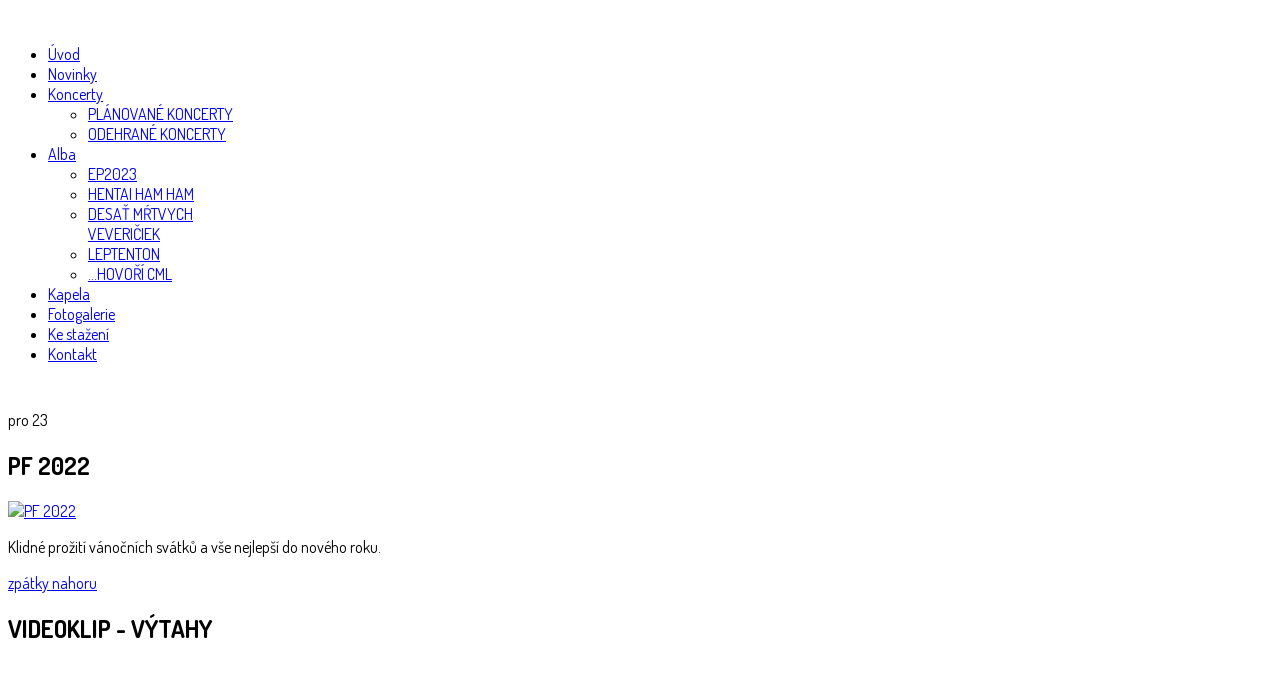

--- FILE ---
content_type: text/html; charset=utf-8
request_url: https://ententyk.cz/novinky/item/130-pf-2022
body_size: 5633
content:
<!DOCTYPE html>
<!--[if lt IE 7]>      <html prefix="og: http://ogp.me/ns#" class="no-js lt-ie9 lt-ie8 lt-ie7"  lang="cs-cz"> <![endif]-->
<!--[if IE 7]>         <html prefix="og: http://ogp.me/ns#" class="no-js lt-ie9 lt-ie8"  lang="cs-cz"> <![endif]-->
<!--[if IE 8]>         <html prefix="og: http://ogp.me/ns#" class="no-js lt-ie9"  lang="cs-cz"> <![endif]-->
<!--[if gt IE 8]><!--> <html prefix="og: http://ogp.me/ns#" class="no-js" lang="cs-cz"> <!--<![endif]-->
    <head>
        <meta http-equiv="X-UA-Compatible" content="IE=edge,chrome=1">
        <base href="https://ententyk.cz/novinky/item/130-pf-2022" />
	<meta http-equiv="content-type" content="text/html; charset=utf-8" />
	<meta name="keywords" content="Definitivni Ententyk Ska Hudba Music Litvinov Czech" />
	<meta name="robots" content="max-image-preview:large" />
	<meta name="author" content="Admin" />
	<meta property="og:url" content="https://ententyk.cz/novinky/item/130-pf-2022" />
	<meta property="og:type" content="article" />
	<meta property="og:title" content="PF 2022" />
	<meta property="og:description" content="Klidné prožití vánočních svátků a vše nejlepší do nového roku." />
	<meta property="og:image" content="https://ententyk.cz/media/k2/items/cache/ee842e3019fee30e4ca87cc93974d54b_M.jpg" />
	<meta name="image" content="https://ententyk.cz/media/k2/items/cache/ee842e3019fee30e4ca87cc93974d54b_M.jpg" />
	<meta name="twitter:card" content="summary" />
	<meta name="twitter:title" content="PF 2022" />
	<meta name="twitter:description" content="Klidné prožití vánočních svátků a vše nejlepší do nového roku." />
	<meta name="twitter:image" content="https://ententyk.cz/media/k2/items/cache/ee842e3019fee30e4ca87cc93974d54b_M.jpg" />
	<meta name="twitter:image:alt" content="PF 2022" />
	<meta name="viewport" content="width=device-width, initial-scale=1.0" />
	<meta name="description" content="Klidné prožití vánočních svátků a vše nejlepší do nového roku." />
	<meta name="generator" content="Joomla! - Open Source Content Management" />
	<title>PF 2022</title>
	<link href="/novinky/item/130-pf-2022" rel="canonical" />
	<link href="/templates/shaper_vocal/favicon.ico" rel="shortcut icon" type="image/vnd.microsoft.icon" />
	<link href="https://cdnjs.cloudflare.com/ajax/libs/magnific-popup.js/1.1.0/magnific-popup.min.css" rel="stylesheet" type="text/css" />
	<link href="https://cdnjs.cloudflare.com/ajax/libs/simple-line-icons/2.4.1/css/simple-line-icons.min.css" rel="stylesheet" type="text/css" />
	<link href="/templates/shaper_vocal/css/k2.css?v=2.21" rel="stylesheet" type="text/css" />
	<link href="/templates/shaper_vocal/css/bootstrap.min.css" rel="stylesheet" type="text/css" />
	<link href="/templates/shaper_vocal/css/bootstrap-responsive.min.css" rel="stylesheet" type="text/css" />
	<link href="/plugins/system/helix/css/font-awesome.css" rel="stylesheet" type="text/css" />
	<link href="//fonts.googleapis.com/css?family=Dosis:300,400,500,700,800" rel="stylesheet" type="text/css" />
	<link href="/templates/shaper_vocal/css/mobile-menu.css" rel="stylesheet" type="text/css" />
	<link href="/templates/shaper_vocal/css/template.css" rel="stylesheet" type="text/css" />
	<link href="/templates/shaper_vocal/css/presets/preset1.css" rel="stylesheet" type="text/css" />
	<style type="text/css">

                        /* K2 - Magnific Popup Overrides */
                        .mfp-iframe-holder {padding:10px;}
                        .mfp-iframe-holder .mfp-content {max-width:100%;width:100%;height:100%;}
                        .mfp-iframe-scaler iframe {background:#fff;padding:10px;box-sizing:border-box;box-shadow:none;}
                    .container{max-width:1170px}body, p{font-family:'Dosis';}h1, h2, h3, h4, h5{font-family:'Dosis';}
#sp-main-body-wrapper{background: rgba(246, 180, 74, 0) !important; padding: 30px 0 0 !important; }

#sp-main-body-wrapper{background: rgba(246, 180, 74, 0) !important; padding: 30px 0 0 !important; }

#sp-main-body-wrapper{background: rgba(246, 180, 74, 0) !important; padding: 30px 0 0 !important; }

#sp-bottom-wrapper{padding: 30px 0 !important; }

#sp-footer-wrapper{padding: 0 !important; }

	</style>
	<script src="/media/jui/js/jquery.min.js?657e0186f17a75d98aefedbafb566e1a" type="text/javascript"></script>
	<script src="/media/jui/js/jquery-noconflict.js?657e0186f17a75d98aefedbafb566e1a" type="text/javascript"></script>
	<script src="/media/jui/js/jquery-migrate.min.js?657e0186f17a75d98aefedbafb566e1a" type="text/javascript"></script>
	<script src="https://cdnjs.cloudflare.com/ajax/libs/magnific-popup.js/1.1.0/jquery.magnific-popup.min.js" type="text/javascript"></script>
	<script src="/media/k2/assets/js/k2.frontend.js?v=2.21&sitepath=/" type="text/javascript"></script>
	<script src="/plugins/system/helix/js/jquery-noconflict.js" type="text/javascript"></script>
	<script src="/media/jui/js/bootstrap.min.js?657e0186f17a75d98aefedbafb566e1a" type="text/javascript"></script>
	<script src="/plugins/system/helix/js/modernizr-2.6.2.min.js" type="text/javascript"></script>
	<script src="/plugins/system/helix/js/helix.core.js" type="text/javascript"></script>
	<script src="/plugins/system/helix/js/menu.js" type="text/javascript"></script>
	<script src="http://maps.google.com/maps/api/js?sensor=true" type="text/javascript"></script>
	<script src="/templates/shaper_vocal/js/gmaps.js" type="text/javascript"></script>
	<script src="/templates/shaper_vocal/js/jquery.plugin.min.js" type="text/javascript"></script>
	<script src="/templates/shaper_vocal/js/jquery.countdown.min.js" type="text/javascript"></script>
	<script src="/templates/shaper_vocal/js/jquery.backstretch.min.js" type="text/javascript"></script>
	<script src="/templates/shaper_vocal/js/main.js" type="text/javascript"></script>
	<script type="application/ld+json">

                {
                    "@context": "https://schema.org",
                    "@type": "Article",
                    "mainEntityOfPage": {
                        "@type": "WebPage",
                        "@id": "https://ententyk.cz/novinky/item/130-pf-2022"
                    },
                    "url": "https://ententyk.cz/novinky/item/130-pf-2022",
                    "headline": "PF 2022",
                    "image": [
                        "https://ententyk.cz/media/k2/items/cache/ee842e3019fee30e4ca87cc93974d54b_XL.jpg",
                        "https://ententyk.cz/media/k2/items/cache/ee842e3019fee30e4ca87cc93974d54b_L.jpg",
                        "https://ententyk.cz/media/k2/items/cache/ee842e3019fee30e4ca87cc93974d54b_M.jpg",
                        "https://ententyk.cz/media/k2/items/cache/ee842e3019fee30e4ca87cc93974d54b_S.jpg",
                        "https://ententyk.cz/media/k2/items/cache/ee842e3019fee30e4ca87cc93974d54b_XS.jpg",
                        "https://ententyk.cz/media/k2/items/cache/ee842e3019fee30e4ca87cc93974d54b_Generic.jpg"
                    ],
                    "datePublished": "2021-12-23T11:33:56+01:00",
                    "dateModified": "2021-12-23T11:33:56+01:00",
                    "author": {
                        "@type": "Person",
                        "name": "Admin",
                        "url": "https://ententyk.cz/novinky/itemlist/user/390-admin"
                    },
                    "publisher": {
                        "@type": "Organization",
                        "name": "DEFINITIVNÍ ENTENTÝK",
                        "url": "https://ententyk.cz/",
                        "logo": {
                            "@type": "ImageObject",
                            "name": "DEFINITIVNÍ ENTENTÝK",
                            "width": "",
                            "height": "",
                            "url": "https://ententyk.cz/"
                        }
                    },
                    "articleSection": "https://ententyk.cz/novinky",
                    "keywords": "Definitivni Ententyk Ska Hudba Music Litvinov Czech",
                    "description": "Klidné prožití vánočních svátků a vše nejlepší do nového roku.",
                    "articleBody": "Klidné prožití vánočních svátků a vše nejlepší do nového roku."
                }
                
	</script>
	<script type="text/javascript">
spnoConflict(function($){

					function mainmenu() {
						$('.sp-menu').spmenu({
							startLevel: 0,
							direction: 'ltr',
							initOffset: {
								x: 0,
								y: 33
							},
							subOffset: {
								x: 0,
								y: 0
							},
							center: 0
						});
			}

			mainmenu();

			$(window).on('resize',function(){
				mainmenu();
			});


			});

			jQuery(function($){
				$.backstretch(["https://ententyk.cz/images/slider/slide_01.jpg","https://ententyk.cz/images/slider/slide_02.jpg","https://ententyk.cz/images/slider/slide_03.jpg","https://ententyk.cz/images/slider/slide_04.jpg","https://ententyk.cz/images/slider/slide_05.jpg"], {duration: 5000, fade: 750});
			});

			
	</script>
	<!-- Joomla Facebook Integration Begin -->
<script type='text/javascript'>
!function(f,b,e,v,n,t,s){if(f.fbq)return;n=f.fbq=function(){n.callMethod?
n.callMethod.apply(n,arguments):n.queue.push(arguments)};if(!f._fbq)f._fbq=n;
n.push=n;n.loaded=!0;n.version='2.0';n.queue=[];t=b.createElement(e);t.async=!0;
t.src=v;s=b.getElementsByTagName(e)[0];s.parentNode.insertBefore(t,s)}(window,
document,'script','https://connect.facebook.net/en_US/fbevents.js');
fbq('init', '379122383957461', {}, {agent: 'pljoomla'});
fbq('track', 'PageView');
</script>
<noscript>
<img height="1" width="1" style="display:none" alt="fbpx"
src="https://www.facebook.com/tr?id=379122383957461&ev=PageView&noscript=1"/>
</noscript>
<!-- DO NOT MODIFY -->
<!-- Joomla Facebook Integration end -->

            <!-- Facebook Pixel Code -->
<script>
!function(f,b,e,v,n,t,s)
{if(f.fbq)return;n=f.fbq=function(){n.callMethod?
n.callMethod.apply(n,arguments):n.queue.push(arguments)};
if(!f._fbq)f._fbq=n;n.push=n;n.loaded=!0;n.version='2.0';
n.queue=[];t=b.createElement(e);t.async=!0;
t.src=v;s=b.getElementsByTagName(e)[0];
s.parentNode.insertBefore(t,s)}(window, document,'script',
'https://connect.facebook.net/en_US/fbevents.js');
fbq('init', '379122383957461');
fbq('track', 'PageView');
</script>
<noscript><img height="1" width="1" style="display:none"
src="https://www.facebook.com/tr?id=379122383957461&ev=PageView&noscript=1"
/></noscript>
<!-- End Facebook Pixel Code -->
          
</head>
    <body  class="item subpage  ltr preset1 menu-novinky responsive bg hfeed clearfix">
        <div class="body-innerwrapper">
        <!--[if lt IE 8]>
        <div class="chromeframe alert alert-danger" style="text-align:center">You are using an <strong>outdated</strong> browser. Please <a target="_blank" href="http://browsehappy.com/">upgrade your browser</a> or <a target="_blank" href="http://www.google.com/chromeframe/?redirect=true">activate Google Chrome Frame</a> to improve your experience.</div>
        <![endif]-->
        <header id="sp-header-wrapper" 
                class=" "><div class="container"><div class="row-fluid" id="header">
<div id="sp-logo" class="span2"><div class="logo-wrapper"><a href="/"><img alt="" class="image-logo" src="/images/logo.png" /></a></div></div>

<div id="sp-menu" class="span9 offset1">	


			<div id="sp-main-menu" class="visible-desktop">
				<ul class="sp-menu level-0"><li class="menu-item first"><a href="https://ententyk.cz/" class="menu-item first" ><span class="menu"><span class="menu-title">Úvod</span></span></a></li><li class="menu-item active"><a href="/novinky" class="menu-item active" ><span class="menu"><span class="menu-title">Novinky</span></span></a></li><li class="menu-item parent "><a href="/koncerty" class="menu-item parent " ><span class="menu"><span class="menu-title">Koncerty</span></span></a><div class="sp-submenu"><div class="sp-submenu-wrap"><div class="sp-submenu-inner clearfix" style="width: 200px;"><div class="megacol col1 first" style="width: 200px;"><ul class="sp-menu level-1"><li class="menu-item first"><a href="/koncerty/planovane-koncerty" class="menu-item first" ><span class="menu"><span class="menu-title">PLÁNOVANÉ KONCERTY</span></span></a></li><li class="menu-item last"><a href="/koncerty/odehrane-koncerty" class="menu-item last" ><span class="menu"><span class="menu-title">ODEHRANÉ KONCERTY</span></span></a></li></ul></div></div></div></div></li><li class="menu-item parent "><a href="/alba" class="menu-item parent " ><span class="menu"><span class="menu-title">Alba</span></span></a><div class="sp-submenu"><div class="sp-submenu-wrap"><div class="sp-submenu-inner clearfix" style="width: 200px;"><div class="megacol col1 first" style="width: 200px;"><ul class="sp-menu level-1"><li class="menu-item first"><a href="/alba/ep2023" class="menu-item first" ><span class="menu"><span class="menu-title">EP2023</span></span></a></li><li class="menu-item"><a href="/alba/hentai-ham-ham" class="menu-item" ><span class="menu"><span class="menu-title">HENTAI HAM HAM</span></span></a></li><li class="menu-item"><a href="/alba/desat-mrtvych-vevericiek" class="menu-item" ><span class="menu"><span class="menu-title">DESAŤ MŔTVYCH VEVERIČIEK</span></span></a></li><li class="menu-item"><a href="/alba/leptenton" class="menu-item" ><span class="menu"><span class="menu-title">LEPTENTON</span></span></a></li><li class="menu-item last"><a href="/alba/hovori-cml" class="menu-item last" ><span class="menu"><span class="menu-title">...HOVOŘÍ CML</span></span></a></li></ul></div></div></div></div></li><li class="menu-item"><a href="/kapela" class="menu-item" ><span class="menu"><span class="menu-title">Kapela</span></span></a></li><li class="menu-item"><a href="https://www.facebook.com/pg/definitivniententyk/photos/?tab=albums" target="_blank" class="menu-item" ><span class="menu"><span class="menu-title">Fotogalerie</span></span></a></li><li class="menu-item"><a href="/ke-stazeni" class="menu-item" ><span class="menu"><span class="menu-title">Ke stažení</span></span></a></li><li class="menu-item last"><a href="/kontakt" class="menu-item last" ><span class="menu"><span class="menu-title">Kontakt</span></span></a></li></ul>        
			</div>  				
			</div>
</div></div></header><section id="sp-main-body-wrapper" 
                class=" "><div class="container"><div class="row-fluid" id="main-body">
<div id="sp-message-area" class="span8"><section id="sp-component-area-wrapper" 
                class=" "><div class="row-fluid" id="component-area">
<div id="sp-component-area" class="span12"><section id="sp-component-wrapper"><div id="sp-component"><div id="system-message-container">
	</div>


<!-- Start K2 Item Layout -->
<span id="startOfPageId130"></span>

<div id="k2Container" class="itemView">

	<!-- Plugins: BeforeDisplay -->
	
	<!-- K2 Plugins: K2BeforeDisplay -->
	
	<div class="itemHeader">



	<!-- Blog Date -->
			
				<div class="blogDate pull-left">
			<span class="sp_month">pro</span>
			<span class="sp_date_day">23</span>
		</div>
		<!-- Blog Date End -->


	<!-- ItemHeader Info -->

	<div class="ItemHeaderInfo blogHeader">

	  	  <!-- Item title -->
	  <h2 class="itemTitle">
			
	  	PF 2022
	  	
	  </h2>
	  

		
  <div class="itemLinks">
     
		
	  
	    </div>
  

	


	</div>
	<!-- ItemHeader Info end -->


  </div>

  <!-- Plugins: AfterDisplayTitle -->
  
  <!-- K2 Plugins: K2AfterDisplayTitle -->
  
	  <div class="itemToolbar">
		<ul>
			
			
			
			
			
			
					</ul>
		<div class="clr"></div>
  </div>
	


  <div class="itemBody">

	  <!-- Plugins: BeforeDisplayContent -->
	  
	  <!-- K2 Plugins: K2BeforeDisplayContent -->
	  
	  	  <!-- Item Image -->
	  <div class="itemImageBlock">
		  <span class="itemImage">
		  	<a class="modal" rel="{handler: 'image'}" href="/media/k2/items/cache/ee842e3019fee30e4ca87cc93974d54b_XL.jpg" title="Klikněte pro náhled obrázku">
		  		<img src="/media/k2/items/cache/ee842e3019fee30e4ca87cc93974d54b_M.jpg" alt="PF 2022" style="width:400px; height:auto;" />
		  	</a>
		  </span>

		  
		  
		  <div class="clr"></div>
	  </div>
	  

	   
	  	  <!-- Item text -->
	  <div class="itemFullText">
	  	<p style="text-align: justify;">Klidné prožití vánočních svátků a vše nejlepší do nového roku.</p>	  </div>
	  
		<div class="clr"></div>

	
	  
		
	  <!-- Plugins: AfterDisplayContent -->
	  
	  <!-- K2 Plugins: K2AfterDisplayContent -->
	  
	  <div class="clr"></div>
  </div>

	
  

  
  
	
  
	<div class="clr"></div>

 

  
  
  <!-- Plugins: AfterDisplay -->
  
  <!-- K2 Plugins: K2AfterDisplay -->
  
  
 
		<div class="itemBackToTop">
		<a class="k2Anchor" href="/novinky/item/130-pf-2022#startOfPageId130">
			zpátky nahoru		</a>
	</div>
	
	<div class="clr"></div>
</div>
<!-- End K2 Item Layout -->

<!-- JoomlaWorks "K2" (v2.21) | Learn more about K2 at https://getk2.org -->

</div></section></div>
</div></section></div>

<aside id="sp-right" class="span4"><div class="module ">	
	<div class="mod-wrapper clearfix">		
		      <h2 class="module-title">     
        VIDEOKLIP - VÝTAHY      </h2>
            		<div class="mod-content clearfix">	
			<div class="mod-inner clearfix">
					<script type="text/javascript">
		jQuery(function($) {
			$('.sp_simple_youtube_responsive').each(function(){
				var $that = $(this);
				$('#sp-simple-youtube193').css({
					'width': $(this).width(),
					'height': ( $(this).data('height')*$(this).width() ) / $(this).data('width')
				});

				$(window).resize(function(){
					$('#sp-simple-youtube193').css({
						'width': $that.width(),
						'height': ( $that.data('height')*$that.width() ) / $that.data('width')
					});
				});
			});
		});
	</script>
	
	<div class="sp_simple_youtube sp_simple_youtube_responsive" data-width="300" data-height="200">
					<iframe title="Simple youtube module by JoomShaper.com" id="sp-simple-youtube193" src="https://www.youtube.com/embed/9g7xbC9JxSI?rel=0&amp;showinfo=0" frameborder="0" allowfullscreen></iframe>
			</div>

			</div>
		</div>
	</div>
</div>
<div class="gap"></div>
<div class="module ">	
	<div class="mod-wrapper clearfix">		
		      <h2 class="module-title">     
        VIDEOKLIP - V.I.P.      </h2>
            		<div class="mod-content clearfix">	
			<div class="mod-inner clearfix">
					<script type="text/javascript">
		jQuery(function($) {
			$('.sp_simple_youtube_responsive').each(function(){
				var $that = $(this);
				$('#sp-simple-youtube169').css({
					'width': $(this).width(),
					'height': ( $(this).data('height')*$(this).width() ) / $(this).data('width')
				});

				$(window).resize(function(){
					$('#sp-simple-youtube169').css({
						'width': $that.width(),
						'height': ( $that.data('height')*$that.width() ) / $that.data('width')
					});
				});
			});
		});
	</script>
	
	<div class="sp_simple_youtube sp_simple_youtube_responsive" data-width="300" data-height="200">
					<iframe title="Simple youtube module by JoomShaper.com" id="sp-simple-youtube169" src="https://www.youtube.com/embed/HdcEhEctnEI?rel=0&amp;showinfo=0" frameborder="0" allowfullscreen></iframe>
			</div>

			</div>
		</div>
	</div>
</div>
<div class="gap"></div>
<div class="module ">	
	<div class="mod-wrapper clearfix">		
		      <h2 class="module-title">     
        SPOTIFY      </h2>
            		<div class="mod-content clearfix">	
			<div class="mod-inner clearfix">
				

<div class="custom"  >
	<p><iframe style="border-radius: 12px;" src="https://open.spotify.com/embed/album/2dXYK62fj9O9RCW1L7kjV4?utm_source=generator&amp;theme=0" width="100%" height="580" frameborder="0" allowfullscreen="allowfullscreen"></iframe></p></div>
			</div>
		</div>
	</div>
</div>
<div class="gap"></div>
</aside>
</div></div></section><section id="sp-bottom-wrapper" 
                class=" "><div class="container"><div class="row-fluid" id="bottom">
<div id="sp-bottom1" class="span12"><div class="module ">	
	<div class="mod-wrapper-flat clearfix">		
				

<div class="custom"  >
	<center>
<p><a title="Facebook" href="http://facebook.com/definitivniententyk" target="_blank" rel="noopener noreferrer"><img title="Facebook" src="/images/icons/facebook_2023.png" alt="Facebook" width="50" /></a>         <a title="Instagram" href="http://instagram.com/definitivniententyk" target="_blank" rel="noopener noreferrer"><img title="Instagram" src="/images/icons/instagram_2023.png" alt="Instagram" width="50" /></a>        <a title="Spotify" href="https://open.spotify.com/artist/5cg42MUKB3baf1nBwMjr1h" target="_blank" rel="noopener noreferrer"><img title="Spotify" src="/images/icons/spotify_2023.png" alt="Spotify" width="50" height="50" /></a>        <a title="Apple Music" href="https://music.apple.com/cz/artist/definitivní-ententýk/796990164" target="_blank" rel="noopener noreferrer"><img title="Apple Music" src="/images/icons/applemusic_2023.png" alt="Apple Music" width="50" height="50" /></a>        <a title="Tidal" href="https://tidal.com/browse/artist/5359553" target="_blank" rel="noopener noreferrer"><img title="Tidal" src="/images/icons/tidal_2023.png" alt="Tidal" width="50" height="50" /></a>        <a title="YouTube" href="http://youtube.com/user/definitivniententyk" target="_blank" rel="noopener noreferrer"><img title="YouTube" src="/images/icons/youtube_2023.png" alt="YouTube" width="50" height="50" /></a> <a title="Bandzone" href="http://bandzone.cz/definitivniententyk" target="_blank" rel="noopener noreferrer"><img title="Bandzone" src="/images/icons/bandzone_2023.png" alt="Bandzone" width="200" /><img title="Supraphonline" src="/images/icons/supraphonline_2023.png" alt="Supraphonline" width="250" /><br /></a></p>
</center></div>
	</div>
</div>
<div class="gap"></div>
</div>
</div></div></section><footer id="sp-footer-wrapper" 
                class=" "><div class="container"><div class="row-fluid" id="footer">
<div id="sp-footer1" class="span12"><span class="copyright">©  2026 DEFINITIVNÍ ENTENTÝK</span><a href="http://www.joomshaper.com" title="joomshaper.com"></a>
<a class="sp-totop" href="javascript:;" title="Goto Top" rel="nofollow"><small>Goto Top </small><i class="icon-caret-up"></i></a></div>
</div></div></footer>        <script type="text/javascript">
        var _gaq = _gaq || [];
        _gaq.push(['_setAccount', 'UA-32464010-5']);
        _gaq.push(['_trackPageview']);

        (function() {
        var ga = document.createElement('script'); ga.type = 'text/javascript'; ga.async = true;
        ga.src = ('https:' == document.location.protocol ? 'https://ssl' : 'http://www') + '.google-analytics.com/ga.js';
        var s = document.getElementsByTagName('script')[0]; s.parentNode.insertBefore(ga, s);
        })();
        </script>
        	

		<a class="hidden-desktop btn btn-inverse sp-main-menu-toggler" href="#" data-toggle="collapse" data-target=".nav-collapse">
			<i class="icon-align-justify"></i>
		</a>

		<div class="hidden-desktop sp-mobile-menu nav-collapse collapse">
			<ul class=""><li class="menu-item first"><a href="https://ententyk.cz/" class="menu-item first" ><span class="menu"><span class="menu-title">Úvod</span></span></a></li><li class="menu-item active"><a href="/novinky" class="menu-item active" ><span class="menu"><span class="menu-title">Novinky</span></span></a></li><li class="menu-item parent"><a href="/koncerty" class="menu-item parent" ><span class="menu"><span class="menu-title">Koncerty</span></span></a><span class="sp-menu-toggler collapsed" data-toggle="collapse" data-target=".collapse-215"><i class="icon-angle-right"></i><i class="icon-angle-down"></i></span><ul class="collapse collapse-215"><li class="menu-item first"><a href="/koncerty/planovane-koncerty" class="menu-item first" ><span class="menu"><span class="menu-title">PLÁNOVANÉ KONCERTY</span></span></a></li><li class="menu-item last"><a href="/koncerty/odehrane-koncerty" class="menu-item last" ><span class="menu"><span class="menu-title">ODEHRANÉ KONCERTY</span></span></a></li></ul></li><li class="menu-item parent"><a href="/alba" class="menu-item parent" ><span class="menu"><span class="menu-title">Alba</span></span></a><span class="sp-menu-toggler collapsed" data-toggle="collapse" data-target=".collapse-192"><i class="icon-angle-right"></i><i class="icon-angle-down"></i></span><ul class="collapse collapse-192"><li class="menu-item first"><a href="/alba/ep2023" class="menu-item first" ><span class="menu"><span class="menu-title">EP2023</span></span></a></li><li class="menu-item"><a href="/alba/hentai-ham-ham" class="menu-item" ><span class="menu"><span class="menu-title">HENTAI HAM HAM</span></span></a></li><li class="menu-item"><a href="/alba/desat-mrtvych-vevericiek" class="menu-item" ><span class="menu"><span class="menu-title">DESAŤ MŔTVYCH VEVERIČIEK</span></span></a></li><li class="menu-item"><a href="/alba/leptenton" class="menu-item" ><span class="menu"><span class="menu-title">LEPTENTON</span></span></a></li><li class="menu-item last"><a href="/alba/hovori-cml" class="menu-item last" ><span class="menu"><span class="menu-title">...HOVOŘÍ CML</span></span></a></li></ul></li><li class="menu-item"><a href="/kapela" class="menu-item" ><span class="menu"><span class="menu-title">Kapela</span></span></a></li><li class="menu-item"><a href="https://www.facebook.com/pg/definitivniententyk/photos/?tab=albums" target="_blank" class="menu-item" ><span class="menu"><span class="menu-title">Fotogalerie</span></span></a></li><li class="menu-item"><a href="/ke-stazeni" class="menu-item" ><span class="menu"><span class="menu-title">Ke stažení</span></span></a></li><li class="menu-item last"><a href="/kontakt" class="menu-item last" ><span class="menu"><span class="menu-title">Kontakt</span></span></a></li></ul>   
		</div>
		        
		</div>
            </body>
</html>